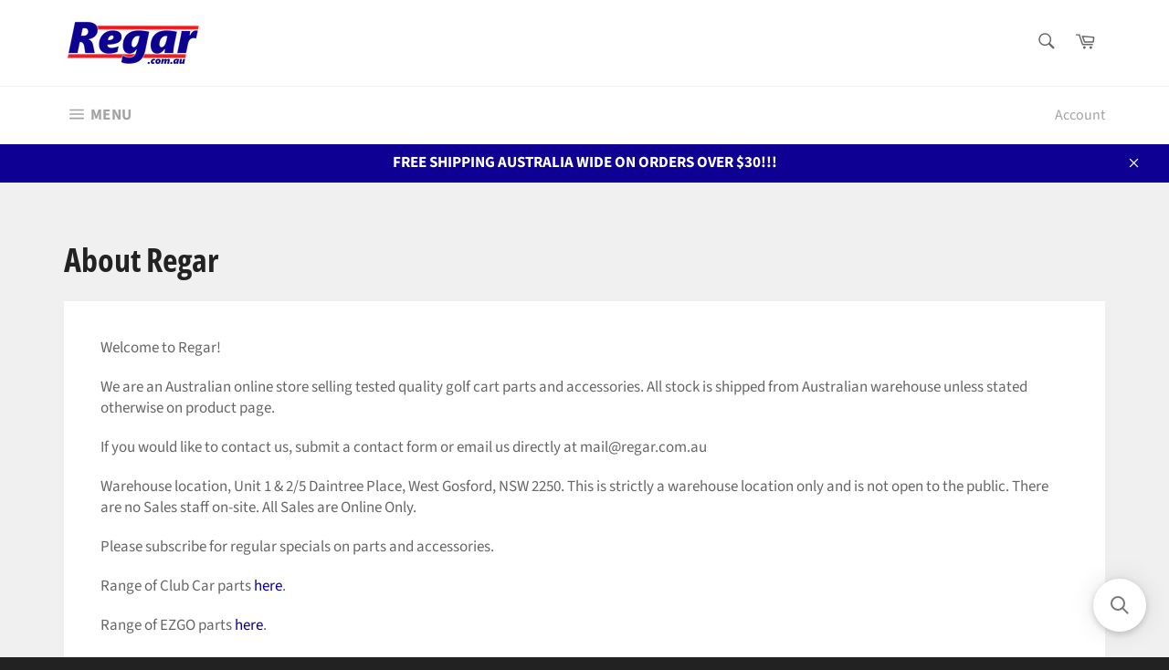

--- FILE ---
content_type: application/javascript; charset=utf-8
request_url: https://searchanise-ef84.kxcdn.com/preload_data.4K9j7F7H5Z.js
body_size: 10132
content:
window.Searchanise.preloadedSuggestions=['club car ds','golf cart','seat covers','club car','golf cart tyre','yamaha g29','yamaha golf buggy','electric motor','club car precedent','48v charger','ezgo hub','ball washer','windscreen windshield','yamaha g22','lift kit','steering wheel','seat cover','lithium batteries','windscreen parts','ezgo txt','ezgo rxv','48v solenoid','diagnostic tool','yamaha charger','sand bottle','steering rack','speed sensor','rain cover','obc bypass','battery chargers','bag cover','ds cart parts','hub caps','golf cart cover','battery cable','rear seat','36v solenoid','dash storage basket','lithium conversion kit','starter generator','windscreen rubber','club car tempo','brake brake cable','cart esky cooler','tie rod','king pin','club car pedal','sand bottles','storage tray','rear leaf springs','battery charger','12v voltage reducer','lithium battery','shock absorbers','phone holder','light kit','battery meter','brake shoes','club car speed controller','drive belt','yamaha g1','club car lift kit','single point filling system','club car roof','golf ball washer','mcor club car','48v dc controller','yamaha g16','club car charger','front leaf spring','usb port','seat cover golf cart','brake cable','storage basket','g29 parts','wheel covers','electric motors','battery gauge','bush kit','speed controller','esky bracket','12 inch wheels','driver\'s side','floor mat','lithium conversion','48 volt to 12 volt reducer','e car parts','front shock','club car rain cover','tow bar','steering wheels','best of','yamaha clutch','yamaha golf buggy seat','yamaha g2','ds club car','club car wheel','curtis controller','rear view mirror','front suspension','battery hold down','shock absorber','cart phone holder','to in','curtis motor controller','rear spring bushes','voltage reducer','golf club covers','rain cover for of golf cart','rear bumper','mail art','roof support','club car windscreen','cart cover','leaf spring','club car keys','sand bottle holder','12”golf cart tyres','contact us','steering column','club car seat covers','golf bag','battery hold down rod','club car floor mat','accelerator parts','wiring harness','rear suspension kit','wheel nuts','brush set','golf cart esky','air filter','curtis controller programmer','yamaha solenoid','yamaha g19','back seat','club car tyres','ezgo seat','yamaha g9','roof storage','yamaha accessories','forward reverse switch','battery cables','water pump','golf cart 4','drive clutch','throttle sensor','brake pads for yamaha','wheel bearing','club car precedent club and ball washer','rear axle','club car throttle','yamaha g16 parts','club car chargers','rxv brake','tow switch','volt meter','cart seats','yamaha clutch belt','brake pads','seat cover mesh','service kit for yamaha','rear axle accessories','king pin bushings','dash kit','ezgo cover','regar phone','yamaha engines','club cart parts','club and ball washer','yamaha shock','tie rod end club car','fold down windscreen','ignition starter','new grad','precedent front bush kit','bag cover latch','g14 motor','a arm','club car battery','yamaha lift kits','curtis controllers','ignition switch for carts','club car light kit','front wheel hub bearing','hub cap','golf cart mirrors','windscreen rubbers','motor brake','petrol engines','bucket harness','3d mesh golf cart seat covers for club car precedent tempo buggy','fuel cap','flare kit','club car petrol','yamaha g14','club car wheels','wheel hub','electric motor parts','club car parts list','club car front spring','yamaha switch','club car suspension','obc onboard','service kit','club car controller','precedent steering rack','yamaha seat','under seat storage tray','bumper with light','dash storage','club car seat','motor brush','battery filling system','control arm','blinker switch','a-arm bush','charger receptacle','power convertor','key switch','flow rite','ezgo brake','brake drums','g16 yamaha petrol','king pin club cart','yamaha seat covers','10 in wheel','sand holder','club cover','front shock absorbers','cart covers','a good','club cart','brake drum','lift kits','speed controller yamaha','battery watering system','8 volt batteries','ezgo spindle','club car 48v solenoid ds precedent','g19 parts','g19 windshield','seat belts','golf carts','rubbers for windshield','all weather curtains','rear shock absorber','cart esky','precedent windscreen','cup holder','club car key','reverse beeper','g29 lift kit','club car forward reverse switch','club car parts','side mirrors','club straps','oil filter','front bushes','club car canopy','charger plug','club car tempo parts','tie rod end','roof canopy accessories','ezgo drive belt','yamaha drive 2','under seat storage','club car front','yamaha front shock absorbers','yamaha g19 accessories','leaf springs','club car rear seat','seats only','control arm bushes','tow bar kit','club car regulator','eric charger','48v to 12v reducer','tune up kit','yamaha rear seat','ignition switch','speed magnet','indicator stalk','mcor accelerator','charging receptacle','105ah lithium','ezgo txt 36v','ezgo rxv dash storage basket golf cart','clutch bolt','g22 windshield','club car da','cooler bracket','rear leaf spring','usb kit club cart','yamaha keys','club car obc','usb charger','48 volt charger','club car bumper','yamaha steering','ds windshield','golf cart led light kit headlight','g2 yamaha','emc parts','tubeless tyres','volt solenoid','txt windshield','club car light','rxv shock','rear suspension','dala ds13','steering gear','yamaha bumper','golf cart wheels','precedent bush','yamaha roof','golf cart covers','storage tray organiser','seat belt','yamaha drive','accessories for','g16 parts','system for','motor controller','dc converter','club cart weather cover','g1 yamaha','club washer','club car shock','windshield windscreen','club car accessories','yamaha golf','wheel spacer','tempo light kit','ezgo batteries','rear shock','club car esky bracket','yamaha sand bottle','brake cables','gift card','rxv bush','an best drive','state of charge meter','club car battery chargers','cart batteries','golf club rain cover','roy pow','36v charger','yamaha battery','club car ds a arm complete','tail lights','throttle position sensor potentiometer','g22 bag cover','watering fill','tyres rims','club car motor','yamaha belt','ezgo horn','battery rod','bush set front','conversion kit','yamaha windscreen rubbers','ezgo seat covers','club car seat cover','txt shock','e brake','dc motor controller','club car steering wheel','yamaha service kit','rxv seat covers','hand pump','club ds precedent','yamaha windscreen','club car esky','ds bush','yamaha floor mat','yamaha shock absorbers','club car bushes','fuel tank','yamaha fuel cap','forward and reverse','spark plug','starter belt','fuel gauge','brake switch','club car brake cable','wheel studs','ezgo 48v solenoid','mobile phone','handheld programmer','forward reverse','ezgo charger','yamaha bag cover','front end','12v reducer','g29 shock','battery tray','high speed magnet','phone mount','ds club cart','club car ball and club washer','battery monitor','rxv hub','club car electric','yamaha led','arm rest','voltage regulator','ezgo 36 volt','club car steering','back cover golf club cover','ezgo brake drum','seat handles','ss centre wheel cap','tie club car','body kits','battery guage','yamaha light kit','arm rests','yamaha golf cart','speed sensor 48v','buggy seats','weather protection','12v inverter','battery valves','driven clutch','horn switch','clutch club car 1992','10 inch wheels and tyres','golf hub caps','ezgo brake drum housing','48v to 12v','ezgo rxv leaf spring','ezgo solenoid','ezgo front','club car ds brake drum','cover rxv','is back in','roypow lithium','ball washer bracket','front spring','flowrite filling system','g29 windscreen','accelerator throttle potentiometer club car precedent','rxv seat','club car solenoid','yamaha brush','tray organiser','e z go','club cart windscreen rubbers','yamaha lift kit','battery fill','golf cart seat covers','rear springs','48v lithium pack','electric brake','club car dash','precedent seat covers','ez go','yamaha parts','yamaha lift','brake hub','rxv suspension','wheels and tyres','wheel cap','mesh seat cover','pedal box','yamaha wheel','cooler esky','golf cart phone holder','precedent led','club diff','light switch','rear bag cover','mcor conversion kit','volt charger','for club cart','yamaha roof support','club car horn','yamaha a a','ball joint','ezgo accessories','club car carryall','yamaha esky','for windscreen','floor mat protector','are than','lithium battery gauge','club car ignition and keys','petrol cap','battery bolt hold down rod','club car clutch','yamaha receptacle','tow hich','side steps','cart straps','steering box','yamaha seats','alloy wheels','club car brake','voltage meter','golf cart phone holder club car yamaha ezgo','g2 parts','precedent lift','ezgo golf cart','rxv windscree','cart windscreen','body kit','side mount bracket','club car roof canopy','yamaha windshield','dc to dc','what is the current time in australia','secondary clutch','rxv solenoid','yamaha petrol','for golf','front end kit','charger port','voltage gauge','txt steering','g22 lift kit','powerwise 36v ezgo charger','lithium golf','lithium charger','kit headlight','g29 clutch','rear shock absorbers','club car body','belts for club car','clutch yamaha','luxury seat','head light','bearing assembly','48v battery gauge for','batteries for club car','golf course','battery pump','battery acid','tail light','rear bag','bushing kit for 2 rear leaf springs ezgo rxv','club car 4','txt its','club car ds front bushes','steering knuckle','for yamaha','14 inch golf cart rim and tyre','yamaha motor','ezgo rxv solenoid','club car seats','kawasaki engines','yamaha g9 windscreen','start sol','yamaha hub','club covers','starter generator belt','club car precedent floor mat','ezgo shock','bushing kit','cart bag','yamaha fuel','club and ball','golf bag club car','precedent lift kit','universal joint','side mount club car precedent ball','ball club washer','yamaha tie rod','yamaha service','usb charge','cart storage','cart cover over','yamaha accessorie','wheel cover','48 volt solenoid','club car wheel caps','club car precedent parts','arm rests only','ezgo speed sensor','dash board','lithium battery kits','club car battery meter','48v motor','ball wash','club car cover','golf cart steering wheel','g14 yamaha','yamaha g9 accessories','10 inch wheel caps','king pin yamaha','yamaha cable','storage cover','rxv steering rack','yamaha key','brake parts','rear cover','yamaha front','sand bucket','battery brackets','club at tempo','yamaha dash storage basket','club car brush','roof struts','dust cover','ball and club washer','g16 yamaha','ds lift','solenoid 36v','rxv led','speed programmer','fuel filter','lift nsw','back to the future con','club ds','of z','gear box','precedent windshield','hold down','golf cart basket','txt bush','tempo led','ezgo bush','g29 windshield','yamaha bush','windscreen g19','washer mount','rack pinion','car seat covers','drive 2 parts','club car ds rear suspension kit','steering rod','48v lithium battery charger','clutch puller','club car ds parts','for g29','club car bushings','car ds','pedal assembly for club car golf cart','rear leaf','yamaha plug','cart seat','wiring loom','club car front end','precedent tempo','rxv steering','windscreen yamaha','roof top','free on the','ezgo tx','yamaha spare','emc golf cart parts','centre cap','club car lift','yamaha g29 hub','club car wheel hub','front leaf spring club car','ezgo key','club car rear spring bushes','wiring kits','brake pads club car precedent','36 volt charger','hour meter','tinted windscreen','club car rain','dash panel','battery lead','run switch','rocker switch','generic guard flare kits','steering yoke','kit for club car','under seat','12v solenoid','club car bag cover','club car precedent windscreen','4 seater conversion','yamaha drive 2 light kit','48v solenoid yamaha','cart cup holder','battery charger yamaha','golf buggy cover','dash basket','yamaha kit','48v battery gauge','golf buggy','48v reducer','club car ds potentiometer','ds windscreen','club car covers','battery down','golf cart seat','precedent brake cable','rear wheel','full ezgo','ezgo roof','drive belt club car','j55-g6241-00 free','rear spring','mesh seat covers','golf cart ds','side club car','tires tyres','club car rear','car by','48v switch','g1 parts','speed sensor club car','voltage converter','club car charger plug and lead','club car ds seat covers','precedent ds','battery hold down rod for yamaha','que es pular','for part yamaha','tempo headlight','battery cable set golf cart','precedent seat cover','club car accelerator','front strut','hub axle','club car leaf spring','wheel caps','with lights','ezgo motor','ball washer mount','reverse switch','lithium chargers','rxv a arm','rxv lift','navitas g29','bag latch','ezgo 36v charger','club car ball washer','rxv bracket','golf cart bag cover','golf cart wheel','yamaha ignition','tow hitch','obc models','ezgo mag wheels','trojan batteries','volt gauge','club car windscreen rubbers','black seat cover','club car springs','ds repair','steering arm','pedal switch','split windscreen','club car charge receptacle','club car bag','wi dscreen','bracket for ball washer','g22 shock','2007 yamaha g29','club precedent','rxv support','rxv lights','up kit','rear differences','alloy wheel','led light','club car hub caps','resistor precedent','golf cart bag','48v controller','club car front a arm bush','golf esky','wheel set','yamaha brake','motor controllers','club car ds roof','go accessories','cart parts','1016203 drive belt','club cart floor mat','wheels precedent','club car roof support','rear yamaha shock absorber','yamaha charger plug','front suspension for precedent golf cart','14 inch tyres','ezgo txt lift kit','club car mesh','precedent club car','yamaha horn','txt lift kit','club car windshield','36v lithium','seat base','forward and reverse lever','seat cover club car','front wheel','its ezgo','steering column assembly','yamaha g29 service kit','centre caps','g9 folding windscreen','rear mirror','j bolt','roof canopy','diff seal','yamaha key switch','club protector','light kits','side mirror','cart seat covers','tempo light','precedent steering','generator belt','txt windscreen','ezgo rear','ezgo esky','ds shock','programming tool','yamaha g22 hub caps','front club car','electric motor brush set','48v usb','rxv light','wheel stud','club car bush','rear brake','14 inch wheels','windscreen club car','ezgo suspension','rxv key','cable set','g29 tie rod end','gps system','rxv rear shock absorber','yamaha storage','golf seat covers','club car tempo headlight','forward reverse lever yamaha','club car should','g29 seats','club car navitas','weather curtains','golf rims','ds golf cart','club car weather','part number','yamaha charging','voltage indicator','48 volt lithium battery','rxv ezgo','roof frame','on off switch','yamaha tow bar kit','first for free','club car steering parts','yamaha oem','rims and tyres','club car cable','yamaha brake drum','dala club car','front steering arm','48v charger lead','yamaha g29 seats','golf ball washer plug','engine parts or part yamaha','petrol engine','2 yamaha wheels','for golf carts','golf rack','club car storage','bush kit precedent','weather cover','yamaha rear','golf cart dash panel','club car steering universal joint','for club c','rear bushes to ds club car','front yamaha','side steps club car','rxv steering parts','club car speed magnet','rxv cushman','golf cart weather','ezgo rxv lift','club car front suspension','front hub','club car speed','club washers','g29 seat','buggy cover','club car 6 lift kit','club car sides','leaf spring bushing','seat bracket','yamaha golf cart keys','club cart ds','dust cap','club car tyre','pedal rubber','charge receptacle','ds clutch','ezgo dash','rear canopy','club car ignition','8v battery','electric motors for club car','yamaha lights','car canopy','front suspension kit','club cart wheel','throttle position sensor','yamaha rear axle','dc motor','48v batteries','precedent rear bushes','battery kit','side cover','ezgo lift kit','tire rod','replacement seat','yamaha cover','led head light','g22 windscreen','guard flare','battery watering fill club','year warranty','club car precedent bushings','rxv bushing kit','steering bushing','g14 windshield','golf cart seat cover','dc dc','ds wheel hub','ds electric parts','yamaha brake shoes','g29 suspension','seat covers easy golf','g29 motor','48v battery','ezgo keys','rxv seat cover','ezgo light kit','club cart petrol parts','yamaha starter generator belt','ezgo ignition','for buggy','ezgo rxv windshield','split screen','front tie','motor magnet','07 club car','club car precedent canopy','club cart leaf springs','club car rear bumper','8 inch wheels and tyres','golf club','precedent king','yamaha steering rack','precedent i','yamaha g16 drive belt','yamaha g9 petrol','ezgo rxv 48v state of charge meter','yamaha g5','speed sensor magnet','ecar parts','golf bag covers','yamaha air','club car precedent front','ds club','yamaha rain cover','off road','precedent hub','e rxv','ezgo lithium battery kit','g22 brakes','battery cable set','brake light','ezgo battery','folding windscreen','ezgo steering','weather curtains enclosure','club car precedent trim','club car tempo ignition switch','ezgo wheels','yamaha g29 lead','what to','split the','cover for tempo club cart','electrical accessories','club car precedent steering column','for yamaha g','front club cart','car weather cover','yamaha rear view mirrors','club cart keys','petrol solenoid','yamaha g29 controller','professional for','full time on','battery gauge for club car precedent','wheel spacer with','tempo cart','g29 controller','steering ezgo txt','txt brake','ezgo windscreen','g29 steering','precedent wheel bearing','club car ds wheel','club car mcor','club car plug','lithium battery charger','ezgo clutch','go shock absorber','ds steering','battery club car','yamaha front shock','club car high speed magnet','ds lift kit','storage bas','club car king pin kit','golf cart windshield','club car spring','ezgo fender','yamaha ball washer','rxv flare','ez go rxv','cool dry','club car service','lead set','u bolt','single point system','mesh perforated golf cart seat cover','precedent shock','contact or','yamaha g29 split windscreen','g1 clutch','control arms','ezgo windshield','g22 seat covers','ds model club car','yamaha wheel hub','ezgo king pin','yamaha speed sensor','steering bushes','g22 steering','starter generator g9','club car ball joint','primary drive clutch','rxv buggies','rear bushes','drive 2 fuel gauge','sand bottles club car','club car dashboard','club car front leaf spring','back cover','ezgo rxv brake','club car belts','rxv bushes','ezgo txt up kit','s s golf wheel caps','ss wheels','steering rod joint','charger for tempo','sand bottle holders','bag rack','ezgo rain','club car golf cart bag cover latch','club car ds front end repair','key 1 club cars','front wheel hub','txt fold windscreen','navitas precedent','club car rear springs','g29 receptacle','mounting brackets','side step','club car precedent tempo ds wheel hub with bearing studs 2004 102357701 × 1','rxv storage basket','lithium conversion club car','yamaha cap','ezgo starter','club car rims','dala ds13 curtis','golf cart roof','eco batt','ezgo lift','universal cart','dc reducer','emc carts','rear drive','g22 clutch','charging rxv','precedent spindle','charger lead','fr switch','club car part','charge gauge','under seat tray','ds a','yamaha g19 charger receptacle','ds bush kit','48v usb chargers','switch for','precedent mat','rod end','ezgo axle','club car ds wheel bearing','starter solenoid','g29 rear','yamaha storage basket','yamaha c','club car bolts','g2 clutch','rxv lithium','battery watering','lift kit yamaha','includes holders','yamaha hub caps','rxv accessories','wiring harness tail lights','g x','club car accelerator pedal','club car lift kits','battery cables club car','club car kawasaki','emc windshield','8 inch hub caps','ezgo sensor','club car wheel nuts','ezgo rxv seats','golf cart rain cover','ezgo light','on switch','102803301 voltage regulator club cart','end bush kit','txt controller','club car light switch','set yamaha g29','solenoid 12v','for ezgo xt','club car arm','inch wheels','yamaha rocker switch','club car 2004 up','yamaha g29 seat covers','a arm bushes','brake cables ezgo','rxv receptacle','ezgo drum','txt rear shock','golf ball holder','g22 hub','battery holding','club club car air filter','cart rain cover','club car speed sensor motor','txt suspension','dash for club cars','ball washer plug','rxv ignition','front end bushing club car precedent','storage tray for club car golf cart','2017 club car precedent windshield','sku 1087-c','tyre tube','tempo spindle right','drive led','delta a','ac motor','yamaha g29 belt','yamaha body','u bolts','seat covers for yamaha','golf car club car charger 48v','yamaha chargers','txt steer','over storage','txt bushing','ezgo rear shock','club car ds drive belt','windshield parts','tempo rgb','ezgo golf cart covers','lithium battery monitor','yamaha g29 wheel','lithium battery warranty','12 volt water pump','ds led','ds rack','tempo accessories','floor mat yamaha','club car precedent 2','yamaha brakes','g29 led','filling system','txt hub','brake switch for golf cart','club car charging','club car receptacle','lower steering yoke','golf cart seats','rxv rack','txt seat','yamaha rear cover','potentiometer for club car ds 48v','screws securing','front suspension club car precedent','ezgo rear bushes','ezgo battery cables','ball holder','over size','g29 steering rack','steering ball joint','36 volt of charge','g29 deluxe','volt battery gauge','high speed','club tyres','yamaha golf cart windscreen','ezgo controller','club car tempo steering','lug nuts','club car fender','yamaha rain','precedent flare','club car brake shoes','club car front wheel','battery display','48 volt lead acid batteries','yamaha g16 engine','engine kit','power drive','precedent ignition','g22 cart cover','club car potentiometer','club car king pin','g1 belt','ezgo kit','club car and','yamaha starter belt','club car screws','yamaha air filter','battery connector','club car electric motor','yamaha drive clutch','ball washer yamaha','steering joint','lift kit club car','yamaha controller','fuse electric','ezgo rear leaf springs','tune up','electric switch for','ezgo brake shoes','windshield rubber','charging cable','windscreen mounts','front roof','club car lithium battery conversion','g22 rack','ezgo rear springs','for battery charger','club car ds solenoid','ds club car motor','club car dash storage','buggy strap','drive clutch yamaha','txt floor','rear springs club cart','golf bag cover','battery level','rxv charge receptacle','ezgo a arm','golf cart rear','ydre yamaha windscreen','yamaha sensor','golf cart mat','2005 club car','ds parts','lift kit instructions','tie rod end club car precedent','wheel and tyre','precedent seat','steering universal','cart ignition','rxv windshield','2004 club car seat covers','6v batteries','battery charge','windscreen rxv','golf straps','mesh covers','side panels','other items','volt reducer','yamaha drive belt','seat cover protector','accelerator throttle','rxv basket','for club car','txt battery','ezgo seats only','widebody kit','ezgo cart cover','g19 shock','front seat club car','ezgo brakes','battery light','club cart suspension','secondary clutch yamaha','club cart seat covers','ezgo rxv switch','yamaha guards','cart mat','rear brake drum','yamaha starter','battery charge gauge','ezgo rxv seat covers','12 volt horn','rubber floor','rxv electric brake','bag covers','club cart cover','front wheel bearing hub yamaha','g9 clutch','rxv arm','battery water','club car programmer','water filling','battery lift','starter gen','battery bolt','12 volt reducer','used golf cart for','accelerator pedal','club car lights','wheel lug nuts','48v lithium','do you number','club car kawasaki service kit','club car tempo lift kit','club forward reverse switch','rxv front shock absorber','length in','left had tie','wheel and tyres','phone cup holder','front end suspension','yamaha g29 drive 2','dust cover for tempo club cart','curtis 1515 controller','speed yamaha','electric fuel for yamaha golf cart','roof rubbers','seat cover yamaha','club car tempo tyres','yamaha rear bumper','starter generator ezgo','windscreen for club car','g29 hub','ds service','diff plug','23 x 10 x 12','gas cap','e go charger','g29 floor mat','sand bucket with handle','club car ds 2004','lights and blinkers/indicators','forward reverse club cart','engine oil','module for club car','front golf cart part','club car storage basket','yamaha knuckle','tyres and wheels','club car solenoid 48v','voltage re','wheel studs club car','codes on','steering spindle','tempo charger','you can','yamaha shoe','club car precedent front wheel','rxv rear bushes','state of charge','leaf spring front','front wheel club car','yamaha speed','dc controller','2008 ezgo petrol','head lights','ezgo seats','g29 belt','for yamaha g29','buggy seat covers','yamaha belts','94 club car','motor controller for yamaha g29 golf car','1996 club car','36v usb','g1 keys','yamaha golf cart roof','yamaha solenoid for cart','driven clutch g2','precedent rear','golf cart mirror','lithium battery conversion kit','battery charge meter','yamaha g11','battery charger for club car','weather cover for an as cover for club cart','yamaha bushing kit','yamaha g22 navitas','lithium club','36v batteries','ds lever','for g16','lead acid','bag and','txt flare','base screws','ezgo txt steering','club canopy','brush yamaha','ezgo cable','hub caps yamaha','precedent dash storage basket','club car lift kit precedent','wiring batteries','clutch drive belt','g22 kit','windscreen top','ezgo medalist','steering box yamaha golf cart','club car ds king pin kit','10 in tyre','flowrite pump','rear club car','windscreen g22','clips club car','yamaha brush set','watering system','rpm limiter','club car usb','txt light','fuel filter g16','ezgo txt solenoid','washer plug','petrol cap g22','ezgo storage','precedent bag cover','g29 lights','g29 yamaha','rxv dashboard','charger 48v','rxv motor','wheel axle','g19 electric parts','mcor 4 conversion','mat ezgo','front end repair kit','yamaha throttle','8v batteries','throttle for yamaha','rear springs club car','guard kit','golf holder','g16 clutch','club car precedent wheel','yamaha ignition switch','txt clear','yamaha seat cover','tyres for club car cart','txt part list','club car ds steering','lower universal','g29 cover','controller for','rear view','volt gauge for battery cart','j bolts','marathon parts','rxv front shock','yamaha battery hold down rod','12 inch tyre','club car switch','ds ignition','golf club holder','for g29 petrol golf cart engine','windscreen mounts club car','1998 club car','yamaha light','complete battery','precedent bushes','yamaha battery charger','102774701 club cart','g22 brake drums','orders made','club car ds windscreen','48v converter','g22 folding windscreen windshield','club car ds tie rod','windscreen accessories','seat handle','ezgo seat cover','windshield for ezgo txt','steering column club carts','rxv roof','golf cart hub caps set 8','lift kits club car','precedent clear','yamaha rear golf bag cover','parts for 2007','g16 a parts','yamaha starter generator','brake kit','storage rack','club car roof top','front seat','yamaha motor brush','battery lead-acid','steering cover','precedent brake','rxv deluxe','charger handle','windscreen fitting kit','y 30 plug','batteries club car','ds hub','clutch ezgo','onward golf','ezgo leaf spring','2016 club car','ds front end repair kit','8 wheel covers','seat kit','e-z-go txt','batteries total','battery accessories','yamaha suspension','obc for club car','temp sensor','drive dash','g29 wheel','club car brake cables','signal switch','wheel nut','rxv gauge','sand holders','txt 48v','2000 brake cables','yamaha basket','full suspension','yamaha rubber','front hub assembly','rear rain cover','yamaha 48 volt charger','yamaha plate','golf buggy hub caps 8','used battery chargers','ds bushing','dashboard for ezgo','wheel flare','rear axle hub','driven clutch parts','3 inch lift','precedent drum','kit rxv golf cart','club car precedent ds','buckle for','hub ezgo','switch yamaha','yamaha battery cable','heavy duty','plastic for','rxv bag cover','yamaha g29 windscreen','rear hub','battery water system','how to install golf cover','club car tempo dash system','club car holder','ezgo belt','wheel nut club car','lug nuts yamaha','36v battery gauge','club car ds motor','controller for yamaha','club bracket','g14 shock','light kit club car','go switch','ds headlight','ezgo drive','primary clutch','seat club car','club car wheel covers','ezgo belts','carbon dash','drive club car','club car ds shock','throttle position','front shield','yamaha g29 switch','bushes for club car front and rear','txt lift','mesh club cart seat cover','club car ds seat','position sensor','new seats','rubber pedal','full rain cover','brake drums 1995 club car','yamaha seat handles','club cart back','battery indicator','g9 windshield','ezgo speed','rxv light kit','club car wheel bearing','ezgo rxv wheel covers','ezgo hub caps','ds motor','throttle potentiometer','windscreen bracket','rxv strut','txt rear','ezgo steering rack','dc to dc harness','g16 seat','yamaha plastic','front end bush kit','voltage reg','drivers side','delivery australia','speed sent','club car precedent brake','rxv wheels','headlight switch','lithium gauge','for txt','rear light','wheel bearing ezgo','precedent light','golf batteries','fuse assembly','48v usb port','ezgo service','weather cover for club precedent','club ball','txt golf parts','txt pds controller','txt 36 controller','windscreen rubb','club car shock absorbers','club car precedent service kit','mcor 4 throttle potentiometer','luxury seat upgrade','wiring harness yamaha','light wiring harness yamaha','precedent beige bag','precedent tempo and onward golf cart','precedent original','g29 spark','canopy for ds club car','information to','dust cover golf cart cover','rim and tyre','precedent controller','off road cart','powerdrive battery charger','new under seller','precedent club car storage basket','yamaha g9 parts','start gen','yamaha reverse switch','club car precedent roof','car club car','kawasaki spark plug','ydra yamaha','plug cover','yamaha petrol buggy','club car precedent conversion kits','starter generator club car','esky and bracket','tie rod e','rxv rear leaf spring','golf cart storage covers','diagnostic adapters','bar kit','club car precedent storage','club car precedent solenoid','club car petrol solenoid','g29 rear light kit','yamaha charg','club car plate','low profile','accessories dash','yamaha g22 belt','suspension bush kit','golf cart coolers','body kit yamaha','ds fuel','ezgo volt meter','steering yoke steering','ball washer tempo','2019 model e-z-go','seat parts','club car tempo light kit','ezgo a','48v model','electric switch','battery system','bolt club car','12 volt convertor','club car charger port','brake rod','club car ds spare parts man','windscreen rxv golf','club car lithium battery','club car usb port','light kit with brake lights','navitas g19','waterproof covers','club c ar windscreen support bracket','headlight ls','2008 precedent club cart rear','yamaha volt','steering lower upper','club cart chargers','yamaha g22 suspension','clutch tool','golf tyre','club car brake lights','rear club','ezgo diff','lead batteries','golf cart windscree','electric brakes','yamaha g16 fuel','acrylic windshield','rear for yamaha','e-z-go wheel','straps for golf','clutch carryall','item 1020-c','with power','usb adapters','covers for club car','suspension ezgo','battery charger plug','club car front hub','wheel hub spacer','forward reverse lever','black wheel nuts','g2 starter','charger cables','ezgo rain cover','lower steering','motor controller for club car','gauge to obc','light kit for club car','brake c','bushes rxv','charger golf cart','front end urethane bush kit','wheel rims','ds charge','brake shoes club car','precedent ds electric','lead acid batteries','battery rack parts','yamaha battery charge meter','48 volt lithium batteries','g19 charger','last order befo','ezgo lights','txt turn','ignition key','golf canopy','36v gauge','rxv tow','club car ds ball joint','seat cover ezgo txt golf cart','dc dc reducer','switch forward and reverse','key start','club car indicator','wheel guard','yamaha tray','front spring bushes','club car engine','rear suspension and','ds controller','belt g14','wheel kit club car','club car brake switch','trailer hitch','yamaha from','rxv floor mat','car by kit','club car brakes','right hand','rxv clear','club car ds universal','golf cart hub caps','hdk buggy parts','yamaha bearing','ezgo nuts and','g19 tie rod','ds clear','yamaha cart seat cover','inch rims','belt drive','48v lithium charger','front bushes ds','48 volt reducer','base mount','rxv dash','run plug','drive 2 windscreen','windscreen kit','arm bush','kit club car 2013','ezgo rxv golf cart tyres','back access cover','4 inch lift kit','yamaha g29 petrol','new seat','brake pads club car','switch club car','dala ds13 c','g29 tint','go shock','10 inch tyres','g22 tint','front a arm','yamaha g16 front','ezgo dcs','yamaha switch nut','precedent bearing','yamaha king pin','rxv petrol','txt dash basket','limit switch','rxv assembly','g22 rod','precedent bag','ds brake cable','curtis motor controllers','club cart rear','g29 keys','cart rain','club car ds bush kit','4 inch lift','sensor club car','yamaha bushes','lights club car','ezgo txt 36v charger','delta-q quiq','48 to 12v','club car head light','txt dash','bwt female','yamaha dashboard','ezgo rxv battery charger','spring bushes','club car a model','light kit yamaha','club car batteries','ds electric','club cart tie rod end','accelerator throttle club car','cord charger','wheel spare','clear golf cart screen','club car king','club car front rear leaf spring bushing kit precedent golf cart 2004','2004 club cart','windscreen side','precedent cable','headlight kit','absorbers club','ezgo rxv electric','yamaha golf cart seat covers','g16 engine','rxv front','ezgo windscreen windshield','txt brake drum','pedal assembly','do they with','cart fender set','yamaha holder','high speed motor magnet 48v electric','txt split screen','mcor 48v','precedent deluxe','club car tempo cart cover','canopy support','yamaha g29 drive belt','g29 ydre','bag well','club car precedent tempo dash storage basket golf cart','seat upgrade','accessories gift','front suspension bushes','g29 king','flo rite','club car tie rod end','ezgo reverse','g9 starter','txt key','indicator light','ignition keys','drive belt g22','rxv cable','king pin and bushing kit','yamaha buggy','esky mount','club cart ball washer and bracket','club car charger plug','g22 tie rod','club car precedent rear suspension','club car steering box','esky for golf cart','ezgo rxv motor','g29 key','navitas g22','controller kit','yamaha g22 roof','v drive','rxv speed','club car precedent golf cart led light kit headlight and tail light 48v petrol and electric × 1','front end bush','universal bag cover','club car ds bag','fender flare','ezgo its','king pin kit','g29 service kit','inch golf cart tyres','solenoid ezgo','for 1999 club car','petrol parts','mag wheels','club cart windscreen','club car golf bag','cart front','high kit','go rxv suspension','2"lift kit','g16 a motor brush set','plug for ball washer','g22 plug','yamaha canopy','usb port for ezgo','golf cart battery watering','please contact','ezgo throttle','hdk parts','a arm bushings','ezgo speed controller','club car reverse buzzer','battery kit flow rite','for club car carts','batteries for yamaha','club car precedent front end kit','yamaha g29 esky','club car tie','club car fuel tank','navitas tac2','golf cart sand bottle','filler bottle','ezgo txt battery','beige bag cover','yamaha windscreen g29','g16 cable','battery pack','yamaha brake cable','club cover clips','precedent solenoid','battery bracket','storage under','12 club car precedent tyres','rear steering','motor 48v','golf bag cover golf car','g29 solenoid','for screen','used cart','lights for yamaha golf cart','ds front end','mcor ii','g29 efi service kit','rxv rain','g22 tyre','2011 club car','txt rack','speed sensor yamaha','txt electric','bag covers for club car','precedent 48v','tempo dash','battery full','sand bottle club car','bulb pump','yamaha golf cart front','club car lithium battery charger','shock absorber for a g2 yamaha','yamaha set of','48 volt and','rxv cover','club car precedent ignition','club car precedent dash','club cart roof','golf cover','golf cart floor','emc kit','petrol kits','yamaha bag','air filter model','wheel hub covers','mirrors for club car','trojan 48 v batteries','yamaha g22 windscreen','club car speed sensor','rear shock absorber yamaha g22','rear axle parts','freedom rxv','36v forward reverse switch','golf cart batteries','ezgo bushings','roof rack','under seat battery','yamaha down','48v lead','windscreen rubbers for','club car front bush kit','club holder','cigarette adapter','speed controller club car','sand bucket holder','12v usb port','fuse for','shock absorber for yamaha g19','generator belt club car','yamaha g16 windshield','yamaha g16 clutch','rxv clutch','club car ds dash','seat cover rxv','club car ignition keys','controllers only','delta q','golf rain cover','cart phone','fuel parts','g29 service','12v usb','golf cart motor','yamaha shoes','club car drive belt','includes holder','club car on','golf cart plug','clutch parts','discount codes','charge port','golf cart steering wheels','9095 u bg','golf cart storage cover','g22 g29','ezgo rxv bush kit','motor yamaha','deluxe light kit','rxv golf cart front end','orange reflectors','charging port','ezgo dash storage','club car precedent accelerator','yamaha start switch','g19 ignition','yamaha 48v','g29 battery','golf batt','tempo lift','no step','watering kit','back seat in','steering rack ds','yamaha windscreen bracket','all weather','kit club car','battery bolt hold down','screen parts','g29 basket','2017 yamaha golf cart','club car ds up kit','led light kit','bwt filling systems','change over'];